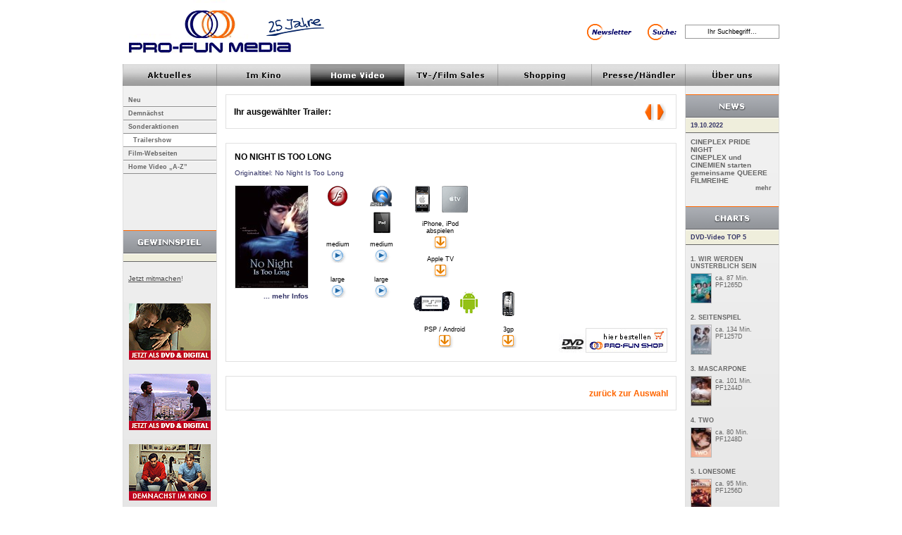

--- FILE ---
content_type: text/html
request_url: https://www.pro-fun.de/php/film_trailer.php?film_id=268
body_size: 15445
content:
<!DOCTYPE HTML PUBLIC "-//W3C//DTD HTML 4.01 Transitional//EN" "http://www.w3.org/TR/html4/loose.dtd">
<html><head>
<meta http-equiv="Content-Type" content="text/html; UTF-8">
<title>NO NIGHT IS TOO LONG von Tom Shankland - offizieller deutscher Trailer - PRO-FUN MEDIA GmbH</title>
<link href="scripts/all.css" rel="stylesheet" type="text/css">

<!-- BEGINN Fancybox Stuff (neu von Andi ersetzt lightwindow)--->
<script type="text/javascript" src="//ajax.googleapis.com/ajax/libs/jquery/1.4/jquery.min.js"></script>
<script type="text/javascript" src="/fancybox/jquery.fancybox-1.3.4.pack.js"></script>
<script type="text/javascript" src="/fancybox/jquery.mousewheel-3.0.4.pack.js"></script>
<link rel="stylesheet" type="text/css" href="/fancybox/jquery.fancybox-1.3.4.css" media="screen" />
<!-- END Fancybox Stuff-->
<script type="text/javascript" src="scripts/all.js"></script>

<script type="text/javascript" src="scripts/tabpanel.js"></script>
<script type="text/javascript" src="scripts/dragdrop.js"></script>  


<script type="text/javascript">
function change_sec_image(){
	document.getElementById('sec_image').src="make_image.php?z="+Math.random(1)*100;
}
function openFancyBox(href, width, height) {

					if (width == undefined){
						width = 675;
					}
					if (height == undefined){
						height = 500;
					}
					$.fancybox({
						'width'				: width,
						'height'			: height,
						'transitionIn'		: 'elastic',
						'transitionOut'		: 'none',
						'autoScale'			: false,
						'type'				: 'iframe',
						'href' : href});

}


</script>
<script type="text/javascript" src="scripts/AC_RunActiveContent.js"></script>
<script type="text/javascript" src="scripts/scroll_anchor.js"></script>


<!-- LIGHTWINDOW -->


    <script type="text/javascript">

	function runter () {
	//  var y = 0;
	  //y = window.pageYOffset;
	  /*
	  if (window.pageYOffset) {
		y = window.pageYOffset;
	  } else if (document.body && document.body.scrollTop) {
		y = document.body.scrollTop;
	  }

	  if (y < 500) {
		window.scrollBy(0, -10);
		setTimeout("NachOben()", 10);
	  }
	  */
	}


	</script>
	<script type="text/javascript">
		$(document).ready(function() {
			/*
			*   Examples - images
			*/

			$("a.gallery_image").fancybox({
					'width'				: 675,
					'height'			: 510,
					'transitionIn'		:	'elastic',
					'transitionOut'		:	'none',
					'autoScale'			: false,
					'type'				: 'iframe'
			});
			$("a.gallery").fancybox({
					'width'				: 870,
					'height'			: 650,
					'transitionIn'		:	'elastic',
					'transitionOut'		:	'none',
					'autoScale'			: false,
					'type'				: 'iframe'
			});
			if (typeof changeFrame  == "function"  ){
				changeFrame();
			}
			$(function(){
					$("#fancybox-wrap").easydrag();
					$('<MeinSelektor>').fancybox();
			});

		});




    </script>

<link rel="icon" href="../images/favicon.ico">
<link rel="SHORTCUT ICON" href="../images/favicon.ico">

<META NAME="Author" CONTENT="PRO-FUN MEDIA GmbH" />
<META NAME="Publisher" CONTENT="PRO-FUN MEDIA GmbH" />
<META NAME="Copyright" CONTENT="PRO-FUN MEDIA GmbH 2010" />
<META NAME="Revisit" CONTENT="After 1 days" />

<meta name="description" content="Das Leben des jungen Studenten Tim (Lee Williams 'Billy Elliot') beginnt vielversprechend. Ausgestattet mit Charme und ausgesprochen gutem Aussehen, fliegen Ihm die Herzen nur so zu. Dass er diese ..." />

<META NAME="Abstract" CONTENT="gay & lesbian media company, schwul - lesbische Filme von PRO-FUN MEDIA, Trailershow, Filmverleih f&uuml;r Kino, Verleihkatalog, DVDs f&uuml;r zu Hause, grosser Online-Shop." />

<META NAME="page-topic" CONTENT="Medien, Allgemeine Konsumg&uuml;ter" />
<META NAME="page-topic" CONTENT="Video, DVD" />
<META NAME="page-topic" CONTENT="B&uuml;cher" />
<META NAME="audience" CONTENT=" Alle " />
<META NAME="expires" CONTENT="NEVER" />
<META NAME="Robots" CONTENT="all" />
<META NAME="Language" CONTENT="Deutsch" />
<META NAME="Keywords" CONTENT="NO NIGHT IS TOO LONG, No Night Is Too Long, Tom Shankland, Lee Williams, Marc Warren, Mikela J. Mikael, Salvatore Antonio, Beverley Breuer, Rob Bruner, Philip Granger, Mark Hildreth, Kanada, Gro�britannien , 2002, Spielfilm, Thriller, " />


<script type="text/javascript">

  var _gaq = _gaq || [];
  _gaq.push(['_setAccount', 'UA-1392962-1']);
  _gaq.push(['_trackPageview']);
  _gaq.push (['_gat._anonymizeIp']);  

  (function() {
    var ga = document.createElement('script'); ga.type = 'text/javascript'; ga.async = true;
    ga.src = ('https:' == document.location.protocol ? 'https://ssl' : 'http://www') + '.google-analytics.com/ga.js';
    var s = document.getElementsByTagName('script')[0]; s.parentNode.insertBefore(ga, s);
  })();

</script>
</head>

<body>

<div id="Position">

<div id="Head">

  <img src="images/head_logo.gif" usemap="#HeadLogo">
  <div id="HeadBanner"><img src="../media/pfm_top-werbebanner_blanco_weiss_354x62_4.jpg"></div>
  <img src="images/head_buttons.gif" usemap="#HeadButtons">
  <map name="HeadButtons">
    <area shape="rect" coords="7,29,72,61" href="katalog.php">
    <area shape="rect" coords="91,29,138,61" href="javascript:document.such_form.submit();">
  </map>
  <map name="HeadLogo">
  <area shape="rect" coords="0,12,291,81" href="index.php">
  </map>
  <SCRIPT TYPE="text/javascript">
<!--
	function submitenter(myfield,e)
	{
	var keycode;
	if (window.event) keycode = window.event.keyCode;
	else if (e) keycode = e.which;
	else return true;

	if (keycode == 13)
	   {
	   such_form.submit();
	   return false;
	   }
	else
	   return true;
	}
	//-->
</SCRIPT>

  <form name="such_form" id="such_form" method="post" action="suche.php">
      <input name="search" id="searchField" type="text" value="Ihr Suchbegriff..." onKeyPress="return submitenter(this,event)" onClick="this.value=''">
  </form>
</div>

<div id="TopNav">
 <a href="index.php" id="TopNav1"></a>
 <a href="kino.php" id="TopNav2"></a>
 <a href="video.php" id="TopNav3_active"></a>
 <a href="filmrechte.php" id="TopNav4"></a>
 <a href="https://www.pro-fun.de/shopping/" id="TopNav5" target="_blank"></a>
 <a href="presse.php" id="TopNav6"></a>
 <a href="ueber_uns.php" id="TopNav7"></a>
</div>
<div id="Background">

<div id="PromoLeft">
    <ul id="SubNav">
	<li style="border-top-style:none;" ><a href="video_new.php">Neu</a></li>
	<li ><a href="video_comingsoon.php">Demn&auml;chst</a></li>
	<li ><a href="sonderaktionen.php">Sonderaktionen</a></li>
	<li id="SubNav_active"><a href="trailer_az.php">Trailershow</a></li>
	<li ><a href="websiten.php">Film-Webseiten</a></li>
	<li ><a href="film_az.php?section=homevideo">Home Video &bdquo;A-Z&rdquo;</a></li>
</ul>
<ul class="Promo">
	<li class="PromoHead"><img src="images/promo_hl_gewinnspiel.gif"></li>
	<li class="PromoSubHead"></li>
	<li class="PromoText"><br>
	<a href="gewinnspiel.php">Jetzt mitmachen</a>!</li>
</ul>
<div class="PromoBanner" style="margin-bottom:10px;">
	
	<a href="https://www.pro-fun.de/php/detail.php?film_id=598&section=homevideo&release_id=14" target=""><img src="../media/Mario2.gif" alt="MARIO - jetzt auf DVD und Blu-ray" title="MARIO - jetzt auf DVD und Blu-ray"></a>
	
	<a href="https://www.pro-fun.de/php/detail.php?film_id=623&release_id=14" target=""><img src="../media/End-of-the-century3.gif" alt="End of the Century - bald auf DVD und Digital" title="End of the Century - bald auf DVD und Digital"></a>
	
	<a href="https://www.pro-fun.de/php/detail.php?film_id=627&release_id=13&section=kino" target=""><img src="../media/Matthias-Maxime2.gif" alt="Matthias & Maxime - Demn�chst im Kino" title="Matthias & Maxime - Demn�chst im Kino"></a>
	
	<a href="https://www.facebook.com/PROFUNMEDIA" target="_blank"><img src="../media/facebook_banner.gif" alt="PRO-FUN MEDIA bei FACEBOOK" title="PRO-FUN MEDIA bei FACEBOOK"></a>
	
	<a href="https://www.youtube.de/queercinematv" target="_blank"><img src="../media/youtube_banner.gif" alt="PRO-FUN MEDIA bei YouTube" title="PRO-FUN MEDIA bei YouTube"></a>
	

</div>	<!-- AddThis Button BEGIN -->
<script type="text/javascript">var addthis_config = {"data_track_clickback":true, ui_header_color: "#333366",
     ui_header_background: "#efeedc"};</script>
<a style="padding-left:9px; " class="addthis_button" href="http://addthis.com/bookmark.php?v=250&amp;username=profunmedia"><img src="../images/lg-share-en_116_pix.gif" width="116" height="16" alt="Bookmark and Share" style="border:0"/></a><script type="text/javascript" src="//s7.addthis.com/js/250/addthis_widget.js?username=profunmedia"></script>
<!-- AddThis Button END -->
</div>
<div id="Content">
  <dl class="ContentNav">
    <dt>Ihr ausgew&auml;hlter Trailer:</dt>
<dd class="ContentNavButton"><a href="/php/film_trailer.php?film_id="><img src="images/content_nav_button_right.gif"></a></dd><dd class="ContentNavButton"><a href="/php/film_trailer.php?film_id="><img src="images/content_nav_button_left.gif"></a></dd>
  </dl>    
   
<table border="0" cellspacing="0" cellpadding="0" class="Trailer">
  <tr>
    <td colspan="3" class="TrailerHeadline"><h1>NO NIGHT IS TOO LONG</h1>
    <h6>Originaltitel: No Night Is Too Long</h6></td>

    </tr>
  <tr>
    <td class="TrailerPoster"><a href="detail.php?film_id=268"><img src="../media/s3/PF1024D_kino.jpg"><br>
      ... mehr Infos</a></td>
    <td class="TrailerFormats">
		<table border="0" cellspacing="0" cellpadding="0"><tr><td><img src="../media/flash_logo.gif" alt="Flash" title="Flash"></td></tr><tr><td>medium<br><a href="#" onclick="openFancyBox('trailer-html5.php?url=trailer|flash|pf1024_m.flv&w=320&h=180&film_id=268',675,280  );return false" ><img src="images/view.gif"></a></td></tr><tr><td>large<br><a href="#" onclick="openFancyBox('trailer-html5.php?url=trailer|flash|pf1024_l.flv&w=640&h=360&film_id=268',675,460  );return false" ><img src="images/view.gif"></a></td></tr></table><table border="0" cellspacing="0" cellpadding="0"><tr><td><img src="../media/quicktime_ipad_vertikal.gif" alt="Quicktime / iPad" title="Quicktime / iPad"></td></tr><tr><td>medium<br><a href="#" onclick="openFancyBox('trailer-html5.php?url=trailer|iphone_ipod_qt|pf1024_m.mp4&w=320&h=180&film_id=268',675,280  );return false" ><img src="images/view.gif"></a></td></tr><tr><td>large<br><a href="#" onclick="openFancyBox('trailer-html5.php?url=trailer|iphone_ipod_qt|pf1024_l.mp4&w=640&h=360&film_id=268',675,460  );return false" ><img src="images/view.gif"></a></td></tr></table><table border="0" cellspacing="0" cellpadding="0"><tr><td><img src="../media/iphone_appletv.gif" alt="iPhone iPod Apple TV" title="iPhone iPod Apple TV"></td></tr><tr><td>iPhone, iPod abspielen<br><a href="http://www.profun.de/trailer/iphone_ipod_qt/pf1024_m.m4v" target="_blank" ><img src="images/trailer_download.gif" alt="Zum Speichern: Rechtsklick -> Ziel speichern unter" title="Zum Speichern: Rechtsklick -> Ziel speichern unter"></a></td></tr><tr><td>Apple TV<br><a href="http://www.profun.de/trailer/iphone_ipod_qt/pf1024_l.m4v" target="_blank" ><img src="images/trailer_download.gif" alt="Zum Speichern: Rechtsklick -> Ziel speichern unter" title="Zum Speichern: Rechtsklick -> Ziel speichern unter"></a></td></tr></table><table border="0" cellspacing="0" cellpadding="0"><tr><td><img src="../media/psp_android.gif" alt="PlayStation Portable / Android" title="PlayStation Portable / Android"></td></tr><tr><td>PSP / Android<br><a href="http://www.profun.de/trailer/psp/pf1024_psp.mp4" target="_blank" ><img src="images/trailer_download.gif" alt="Zum Speichern: Rechtsklick -> Ziel speichern unter" title="Zum Speichern: Rechtsklick -> Ziel speichern unter"></a></td></tr></table><table border="0" cellspacing="0" cellpadding="0"><tr><td><img src="../media/handy.gif" alt="Handy" title="Handy"></td></tr><tr><td>3gp<br><a href="http://www.profun.de/trailer/handy/pf1024.3gp" target="_blank" ><img src="images/trailer_download.gif" alt="Zum Speichern: Rechtsklick -> Ziel speichern unter" title="Zum Speichern: Rechtsklick -> Ziel speichern unter"></a></td></tr></table>
	</td>
    <td class="TrailerOrder">
	<table border="0" cellspacing="0" cellpadding="0">
			<tr><td><img src="../media/dvd.jpg" alt="DVD-Video" title="DVD-Video"></td><td><a href="https://www.pro-fun.de/shopping/Filme/Spielfilm/NO-NIGHT-IS-TOO-LONG.html" target="_blank"><img class="" src="../media/pro_fun_bestellbanner_2.jpg"></a></td></tr>
	</table></td>
  </tr>
</table>


  <dl class="ContentNav">
  	
	<dd class="ContentNavLink"><a href="trailer_az.php">zur&uuml;ck zur Auswahl</a></dd>
  </dl>
</div>
<div id="PromoRight">
  <ul class="Promo">
  	<li class="PromoHead"><img src="images/promo_hl_news.gif"></li>
    <li class="PromoSubHead">19.10.2022</li> 
    <li class="PromoText"><b><b>CINEPLEX PRIDE NIGHT</b></b><br>
	<b>CINEPLEX und CINEMIEN starten gemeinsame QUEERE FILMREIHE</b>
    <li class="PromoLink"><a href="news.php">mehr</a></li>
  </ul>
  
  <ul class="Promo">
  	<li class="PromoHead"><img src="images/promo_hl_charts.gif"></li>
    <li class="PromoSubHead">DVD-Video TOP 5</li> 
    <li class="PromoTop5">
	
		<a href="detail.php?film_id=685&release_id=14"><b>1. WIR WERDEN UNSTERBLICH SEIN</b><br />
		<img src="../media/s8/PF1265D.jpg">
		<p>ca. 87 Min.<br>
		PF1265D</p></a>
    
		<a href="detail.php?film_id=670&release_id=14"><b>2. SEITENSPIEL</b><br />
		<img src="../media/s8/PF1257D.jpg">
		<p>ca. 134 Min.<br>
		PF1257D</p></a>
    
		<a href="detail.php?film_id=655&release_id=14"><b>3. MASCARPONE</b><br />
		<img src="../media/s8/PF1244D.jpg">
		<p>ca. 101 Min.<br>
		PF1244D</p></a>
    
		<a href="detail.php?film_id=661&release_id=14"><b>4. TWO</b><br />
		<img src="../media/s8/TWO - DE-DVD Front KDG.jpg">
		<p>ca. 80 Min.<br>
		PF1248D</p></a>
    
		<a href="detail.php?film_id=668&release_id=14"><b>5. LONESOME</b><br />
		<img src="../media/s8/PF1256D.jpg">
		<p>ca. 95 Min.<br>
		PF1256D</p></a>
    
	</li>
    <li class="PromoSubHead">Video on Demand TOP 5</li> 
    <li class="PromoTop5">
	
		<a href="detail.php?film_id=683&release_id=17"><b>1. IN BED</b><br />
		<img src="../media/s8/PFD1264.jpg">
		<p>ca. 85 Min.<br>
		PFD1264</p></a>
	 
		<a href="detail.php?film_id=670&release_id=17"><b>2. SEITENSPIEL</b><br />
		<img src="../media/s8/PFD1257.jpg">
		<p>ca. 134 Min.<br>
		PFD1257</p></a>
	 
		<a href="detail.php?film_id=668&release_id=16"><b>3. LONESOME</b><br />
		<img src="../media/s8/PFD1256.jpg">
		<p>ca. 95 Min.<br>
		PFV1256</p></a>
	 
		<a href="detail.php?film_id=686&release_id=17"><b>4. I LOVE YOU MORE</b><br />
		<img src="../media/s8/PFD1266.jpg">
		<p>ca. 92 Min.<br>
		PFD1266</p></a>
	 
		<a href="detail.php?film_id=655&release_id=16"><b>5. MASCARPONE</b><br />
		<img src="../media/s8/PFD1244.jpg">
		<p>ca. 101 Min.<br>
		PFV1244</p></a>
	 
   </li>
  </ul>
  

</div>
</div>
<div id="Foot">
  <a href="impressum.php">Impressum |</a>
  <a href="sitemap.php">Sitemap |</a>
  <a href="kontakt.php">Kontakt |</a>
  <a href="nutzungsbedingungen.php">Nutzungsbedingungen |</a>
  <a href="datenschutz.php">Datenschutz</a>
  <p>&copy; <script language="javascript" type="text/javascript">
				var Datum = new Date();
				document.write(Datum.getFullYear());
      </script> PRO-FUN MEDIA GmbH. Alle Rechte vorbehalten.</p>
</div>

</div>

</body>
</html>


--- FILE ---
content_type: application/javascript
request_url: https://www.pro-fun.de/php/scripts/dragdrop.js
body_size: 39748
content:
/* This notice must be untouched at all times.

wz_dragdrop.js	v. 4.89
The latest version is available at
http://www.walterzorn.com
or http://www.devira.com
or http://www.walterzorn.de

Copyright (c) 2002-2007 Walter Zorn. All rights reserved.
Created 26. 8. 2002 by Walter Zorn (Web: http://www.walterzorn.com )
Last modified: 28.6.2007

This DHTML & Drag&Drop Library adds Drag&Drop functionality
to the following types of html-elements:
- images, even if not positioned via layers,
  nor via stylesheets or any other kind of "hard-coding"
- relatively and absolutely positioned layers (DIV elements).
Moreover, it provides extended DHTML abilities.

LICENSE: LGPL

This library is free software; you can redistribute it and/or
modify it under the terms of the GNU Lesser General Public
License (LGPL) as published by the Free Software Foundation; either
version 2.1 of the License, or (at your option) any later version.

This library is distributed in the hope that it will be useful,
but WITHOUT ANY WARRANTY; without even the implied warranty of
MERCHANTABILITY or FITNESS FOR A PARTICULAR PURPOSE.

For more details on the GNU Lesser General Public License,
see http://www.gnu.org/copyleft/lesser.html
*/


// PATH TO THE TRANSPARENT 1*1 PX IMAGE (required by NS 4 as spacer)
var spacer = 'transparentpixel.gif';




//window.onerror = new Function('return true;');


// Optional commands passed to SET_DHTML() on the html-page (g: may be applied globally, i: individually)
var CLONE			= 'C10nE';   // i  img	  clone image
var COPY			= 'C0pY';	// i  img	  create copies
var DETACH_CHILDREN = 'd37aCH';  // i  lyr	  detach images
var HORIZONTAL		= 'H0r1Z';   // i  img,lyr  horizontally draggable only
var MAXHEIGHT		= 'm7x8I';   // i  img,lyr  maximum height limit, "
var MAXOFFBOTTOM	= 'm7xd0wN'; // i  img,lyr  downward offset limit
var MAXOFFLEFT		= 'm7x23Ft'; // i  img,lyr  leftward offset limit
var MAXOFFRIGHT		= 'm7x0Ff8'; // i  img,lyr  rightward offset limit
var MAXOFFTOP		= 'm7xu9';   // i  img,lyr  upward offset limit
var MAXWIDTH		= 'm7xW1';   // i  img,lyr  maximum width limit, use with resizable or scalable
var MINWIDTH		= 'm1nw1';   // i  img,lyr  minimum width limit, "
var MINHEIGHT		= 'm1n8I';   // i  img,lyr  minimum height limit, "
var NO_ALT			= 'no81T';   // gi img	  disable alt and title attributes
var NO_DRAG			= 'N0d4Ag';  // i  img,lyr  disable draggability
var RESET_Z			= 'r35E7z';  // gi img,lyr  reset z-index when dropped
var RESIZABLE		= 'r5IZbl';  // gi img,lyr  resizable if <ctrl> or <shift> pressed
var SCALABLE		= 'SCLbl';   // gi img,lyr  scalable		   "
var SCROLL			= 'sC8lL';   // gi img,lyr  enable auto scroll functionality
var TRANSPARENT		= 'dIApHAn'; // gi img,lyr  translucent while dragged
var VERTICAL		= 'V3Rt1C';  // i  img,lyr  vertically draggable only
var dd_cursors = new Array(
	'c:default',
	'c:crosshair',
	'c:e-resize',
	'c:hand',
	'c:help',
	'c:move',
	'c:n-resize',
	'c:ne-resize',
	'c:nw-resize',
	'c:s-resize',
	'c:se-resize',
	'c:sw-resize',
	'c:text',
	'c:w-resize',
	'c:wait'
);
for(var dd_i = dd_cursors.length; dd_i;)
{--dd_i;
	eval('var CURSOR_' + (dd_cursors[dd_i].substring(2).toUpperCase().replace('-', '_')) + ' = "' + dd_cursors[dd_i] + '";');
}
var dd_u = "undefined";
function WZDD()
{
	this.elements = new Array(0);
	this.obj = null;
	this.n = navigator.userAgent.toLowerCase();
	this.db = (document.compatMode && document.compatMode.toLowerCase() != "backcompat")?
		document.documentElement
		: (document.body || null);
	this.op = !!(window.opera && document.getElementById);
	if(this.op) document.onmousedown = new Function('e',
		'if(((e = e || window.event).target || e.srcElement).tagName == "IMAGE") return false;');
	this.ie = !!(this.n.indexOf("msie") >= 0 && document.all && this.db && !this.op);
	this.iemac = !!(this.ie && this.n.indexOf("mac") >= 0);
	this.ie4 = !!(this.ie && !document.getElementById);
	this.n4 = !!(document.layers && typeof document.classes != dd_u);
	this.n6 = !!(typeof window.getComputedStyle != dd_u && typeof document.createRange != dd_u);
	this.w3c = !!(!this.op && !this.ie && !this.n6 && document.getElementById);
	this.ce = !!(document.captureEvents && document.releaseEvents && !this.n6);
	this.px = this.n4? '' : 'px';
	this.tWait = this.w3c? 40 : 10;
	this.noRecalc = false;
}
var dd = new WZDD();

dd.Int = function(d_x, d_y)
{
	return isNaN(d_y = parseInt(d_x))? 0 : d_y;
};
dd.getWndW = function()
{
	return dd.Int(
		(dd.db && !dd.op && !dd.w3c && dd.db.clientWidth)? dd.db.clientWidth
		: (window.innerWidth || 0)
	);
};
dd.getWndH = function()
{
	return dd.Int(
		(dd.db && !dd.op && !dd.w3c && dd.db.clientHeight)? dd.db.clientHeight
		: (window.innerHeight || 0)
	);
};
dd.getScrollX = function()
{
	return dd.Int(window.pageXOffset || (dd.db? dd.db.scrollLeft : 0));
};
dd.getScrollY = function()
{
	return dd.Int(window.pageYOffset || (dd.db? dd.db.scrollTop : 0));
};
dd.getPageXY = function(d_o)
{
	if(dd.n4 && d_o)
	{
		dd.x = d_o.pageX || 0;
		dd.y = d_o.pageY || 0;
	}
	else
	{
		dd.x = dd.y = 0; //global helper vars
		while(d_o)
		{
			dd.x += dd.Int(d_o.offsetLeft);
			dd.y += dd.Int(d_o.offsetTop);
			d_o = d_o.offsetParent || null;
		}
	}
};
dd.getCssXY = function(d_o)
{
	if(d_o.div)
	{
		if(dd.n4)
		{
			d_o.cssx = d_o.div.x;
			d_o.cssy = d_o.div.y;
		}
		else if(dd.ie4)
		{
			d_o.cssx = d_o.css.pixelLeft;
			d_o.cssy = d_o.css.pixelTop;
		}
		else
		{
			d_o.css.left = d_o.css.top = 0 + dd.px;
			dd.getPageXY(d_o.div);
			d_o.cssx = d_o.x - dd.x;
			d_o.cssy = d_o.y - dd.y;
			d_o.css.left = d_o.cssx + dd.px;
			d_o.css.top = d_o.cssy + dd.px;
		}
	}
	else
	{
		d_o.cssx = 0;
		d_o.cssy = 0;
	}
};
dd.getImgW = function(d_o)
{
	return d_o? dd.Int(d_o.width) : 0;
};
dd.getImgH = function(d_o)
{
	return d_o? dd.Int(d_o.height) : 0;
};
dd.getDivW = function(d_o)
{
	return dd.Int(
		dd.n4? (d_o.div? d_o.div.clip.width : 0)
		: d_o.div? (d_o.div.offsetWidth || d_o.css.pixelWidth || d_o.css.width || 0)
		: 0
	);
};
dd.getDivH = function(d_o)
{
	return dd.Int(
		dd.n4? (d_o.div? d_o.div.clip.height : 0)
		: d_o.div? (d_o.div.offsetHeight || d_o.css.pixelHeight || d_o.css.height || 0)
		: 0
	);
};
dd.getWH = function(d_o)
{
	d_o.w = dd.getDivW(d_o);
	d_o.h = dd.getDivH(d_o);
	if(d_o.css)
	{
		d_o.css.width = d_o.w + dd.px;
		d_o.css.height = d_o.h + dd.px;
		d_o.dw = dd.getDivW(d_o)-d_o.w;
		d_o.dh = dd.getDivH(d_o)-d_o.h;
		d_o.css.width = (d_o.w-d_o.dw) + dd.px;
		d_o.css.height = (d_o.h-d_o.dh) + dd.px;
	}
	else d_o.dw = d_o.dh = 0;
};
dd.getCssProp = function(d_o, d_pn6, d_pstyle, d_pn4)
{
	if(d_o && dd.n6) return ''+window.getComputedStyle(d_o, null).getPropertyValue(d_pn6);
	if(d_o && d_o.currentStyle) return ''+eval('d_o.currentStyle.'+d_pstyle);
	if(d_o && d_o.style) return ''+eval('d_o.style.'+d_pstyle);
	if(d_o && dd.n4) return ''+eval('d_o.'+d_pn4);
	return '';
};
dd.getDiv = function(d_x, d_d)
{
	d_d = d_d || document;
	if(dd.n4)
	{
		if(d_d.layers[d_x]) return d_d.layers[d_x];
		for(var d_i = d_d.layers.length; d_i;)
		{
			var d_y = dd.getDiv(d_x, d_d.layers[--d_i].document);
			if(d_y) return d_y;
		}
	}
	if(dd.ie) return d_d.all[d_x] || null;
	if(d_d.getElementById) return d_d.getElementById(d_x) || null;
	return null;
};
dd.getImg = function(d_o, d_nm, d_xy, d_w)
{
	d_w = d_w || window;
	var d_img;
	if(document.images && (d_img = d_w.document.images[d_nm]))
	{
		if(d_xy)
		{
			if(dd.n4)
			{
				dd.getPageXY(d_w);
				d_o.defx = d_img.x + dd.x;
				d_o.defy = d_img.y + dd.y;
			}
			else
			{
				dd.getPageXY(d_img);
				d_o.defx = dd.x;
				d_o.defy = dd.y;
			}
		}
		return d_img;
	}
	if(dd.n4) for(var d_i = d_w.document.layers.length; d_i;)
	{
		var d_y = dd.getImg(d_o, d_nm, d_xy, d_w.document.layers[--d_i]);
		if(d_y) return d_y;
	}
	return null;
};
dd.getParent = function(d_o, d_p)
{
	if(dd.n4)
	{
		for(var d_i = dd.elements.length; d_i;)
		{
			if(!((d_p = dd.elements[--d_i]).is_image) && d_p.div && (d_p.div.document.layers[d_o.name] || d_o.oimg && d_p.div.document.images[d_o.oimg.name]))
				d_p.addChild(d_o, d_p.detach, 1);
		}
	}
	else
	{
		d_p = d_o.is_image? dd.getImg(d_o, d_o.oimg.name) : (d_o.div || null);
		while(d_p && !!(d_p = d_p.offsetParent || d_p.parentNode || null))
		{
			if(d_p.ddObj)
			{
				d_p.ddObj.addChild(d_o, d_p.ddObj.detach, 1);
				break;
			}
		}
	}
};
dd.getCmd = function(d_o, d_cmd, d_cmdStr)
{
	var d_i = d_o.id.indexOf(d_cmd), d_j,
	d_y = (d_i >= 0)*1;
	if(d_y)
	{
		d_j = d_i+d_cmd.length;
		if(d_cmdStr) d_o.cmd += d_o.id.substring(d_i, d_j);
		d_o.id = d_o.id.substring(0, d_i) + d_o.id.substring(d_j);
	}
	return d_y;
};
dd.getCmdVal = function(d_o, d_cmd, d_cmdStr, int0)
{
	var d_i = d_o.id.indexOf(d_cmd), d_j,
	d_y = (d_o.id.indexOf(d_cmd) >= 0)? dd.Int(d_o.id.substring(d_o.id.indexOf(d_cmd)+d_cmd.length)) : int0? -1 : 0;
	if(!int0 && d_y || int0 && d_y >= 0)
	{
		d_j = d_i+d_cmd.length+(""+d_y).length;
		if(d_cmdStr) d_o.cmd += d_o.id.substring(d_i, d_j);
		d_o.id = d_o.id.substring(0, d_i) + d_o.id.substring(d_j);
	}
	return d_y;
};
dd.addElt = function(d_o, d_p)
{
	dd.elements[d_o.name] = dd.elements[d_o.index = dd.elements.length] = d_o;
	if(d_p) d_p.copies[d_o.name] = d_p.copies[d_p.copies.length] = d_o;
};
dd.mkWzDom = function()
{
	var d_o, d_l = dd.elements.length, d_i;
	for(d_i = d_l; d_i;) dd.getParent(dd.elements[--d_i]);
	for(d_i = d_l; d_i;)
	{
		if((d_o = dd.elements[--d_i]).children && !d_o.parent)
		{
			for(var d_j = d_o.children.length; d_j;)
			{--d_j;
				d_o.children[d_j].setZ(d_o.z+d_o.children[d_j].z, 1);
			}
		}
	}
};
dd.addProps = function(d_o)
{
	if(d_o.is_image)
	{
		d_o.div = dd.getDiv(d_o.id);
		d_o.css = (d_o.div && typeof d_o.div.style != dd_u)? d_o.div.style : null;
		d_o.nimg = (dd.n4 && d_o.div)? d_o.div.document.images[0] : (document.images[d_o.id+"NI1m6G"] || null);
		if(!d_o.noalt && !dd.noalt && d_o.nimg && d_o.oimg)
		{
			d_o.nimg.alt = d_o.oimg.alt || '';
			d_o.nimg.title = d_o.oimg.title;
			d_o.nimg.onmouseover = d_o.oimg.onmouseover;
			d_o.nimg.onmouseout = d_o.oimg.onmouseout;
		}
		d_o.bgColor = '';
	}
	else
	{
		d_o.bgColor = dd.getCssProp(d_o.div, 'background-color','backgroundColor','bgColor').toLowerCase();
		if(dd.n6 && d_o.div)
		{
			var d_c = d_o.bgColor.toLowerCase();
			if(d_c.indexOf('rgb') >= 0)
			{
				d_c = d_c.substring(4, d_c.length-1).split(',');
				d_o.bgColor = '#';
				for(var d_l = d_c.length, d_i = 0; d_i < d_l; d_i++) d_o.bgColor += parseInt(d_c[d_i]).toString(0x10);
			}
			else d_o.bgColor = d_c;
		}
	}
	if(dd.scalable) d_o.scalable = d_o.resizable^1;
	else if(dd.resizable) d_o.resizable = d_o.scalable^1;
	d_o.setZ(d_o.defz);
	d_o.cursor = d_o.cursor || dd.cursor || 'auto';
	d_o._setCrs(d_o.nodrag? 'auto' : d_o.cursor);
	d_o.diaphan = d_o.diaphan || dd.diaphan || 0;
	d_o.opacity = 1.0;
	d_o.visible = true;
};
dd.initz = function()
{
	if(!(dd && (dd.n4 || dd.n6 || dd.ie || dd.op || dd.w3c))) return;
	else if(dd.n6 || dd.ie || dd.op || dd.w3c) dd.recalc(1);
	var d_drag = (document.onmousemove == DRAG),
	d_resize = (document.onmousemove == RESIZE);
	if(dd.loadFunc) dd.loadFunc();
	if(d_drag) dd.setMovHdl(DRAG);
	else if(d_resize) dd.setMovHdl(RESIZE);
	if(d_drag || d_resize) dd.setUpHdl(DROP);
	dd.setDwnHdl(PICK);
};
dd.finlz = function()
{
	if(dd.ie && dd.elements)
	{
		dd.noRecalc = true;
		for(var d_i = dd.elements.length; d_i;)
			dd.elements[--d_i].del();
		dd.noRecalc = false;
	}
	if(dd.uloadFunc) dd.uloadFunc();
};
dd.setCe = function(d_e, d_fnc)
{
	d_fnc? document.captureEvents(d_e) : document.releaseEvents(d_e);
};
dd.setDwnHdl = function(d_x)
{
	if(document.onmousedown != d_x)
	{
		dd.downFunc = document.onmousedown;
		document.onmousedown = d_x;
		if(dd.ce) dd.setCe(Event.MOUSEDOWN, d_x);
	}
};
dd.setMovHdl = function(d_x)
{
	if(document.onmousemove != d_x)
	{
		dd.moveFunc = document.onmousemove;
		document.onmousemove = d_x;
		if(dd.ce) dd.setCe(Event.MOUSEMOVE, d_x);
	}
};
dd.setUpHdl = function(d_x)
{
	if(document.onmouseup != d_x)
	{
		dd.upFunc = document.onmouseup;
		document.onmouseup = d_x;
		if(dd.ce) dd.setCe(Event.MOUSEUP, d_x);
	}
};
dd.evt = function(d_e)
{
	this.but = (this.e = d_e || window.event).which || this.e.button || 0;
	this.button = (this.e.type == 'mousedown')? this.but
		: (dd.e && dd.e.button)? dd.e.button
		: 0;
	this.src = this.e.target || this.e.srcElement || null;
	this.src.tag = ("" + (this.src.tagName || this.src)).toLowerCase();
	this.x = dd.Int(this.e.pageX || this.e.clientX || 0);
	this.y = dd.Int(this.e.pageY || this.e.clientY || 0);
	if(dd.ie)
	{
		this.x += dd.getScrollX() - (dd.ie && !dd.iemac)*1;
		this.y += dd.getScrollY() - (dd.ie && !dd.iemac)*1;
	}
	this.modifKey = this.e.modifiers? this.e.modifiers&Event.SHIFT_MASK : (this.e.shiftKey || false);
};
dd.getEventTarget = function(d_e, d_s, d_n)
{
	d_e = d_e || window.event;
	if(d_e && (d_s = d_e.target || d_e.srcElement || null) != null)
	{
		if(null != (d_n = d_s.id || d_s.name || null))
		{
			if(d_n.indexOf("dIi15vNI1m6G") == d_n.length-12)
				return dd.elements[d_n.substring(0, d_n.length-12)] || null;
			if(d_n.indexOf("dIi15v") == d_n.length-6)
				return dd.elements[d_n.substring(0, d_n.length-6)] || null;
			return dd.elements[d_n] || null;
		}
	}
	return null;
};
dd.recalc = function(d_x)
{
	if(dd.noRecalc) return;
	for(var d_o, d_i = dd.elements.length; d_i;)
	{
		if(!(d_o = dd.elements[--d_i]).is_image && d_o.div)
		{
			dd.getWH(d_o);
			if(d_o.div.pos_rel)
			{
				dd.getPageXY(d_o.div);
				var d_dx = dd.x - d_o.x, d_dy = dd.y - d_o.y;
				d_o.defx += d_dx;
				d_o.x += d_dx;
				d_o.defy += d_dy;
				d_o.y += d_dy;
				for(var d_p, d_j = d_o.children.length; d_j;)
				{
					if(!(d_p = d_o.children[--d_j]).detached && (d_o != d_p.defparent || !(d_p.is_image && dd.getImg(d_p, d_p.oimg.name, 1))))
					{
						d_p.defx += d_dx;
						d_p.defy += d_dy;
						d_p.moveBy(d_dx, d_dy);
					}
				}
			}
		}
		else if(d_o.is_image && !dd.n4)
		{
			if(dd.n6 && d_x && !d_o.defw) d_o.resizeTo(d_o.defw = dd.getImgW(d_o.oimg), d_o.defh = dd.getImgH(d_o.oimg));
			var d_defx = d_o.defx, d_defy = d_o.defy;
			if(!(d_o.parent && d_o.parent != d_o.defparent) && (d_x || !d_o.detached || d_o.horizontal || d_o.vertical) && dd.getImg(d_o, d_o.oimg.name, 1))
				d_o.moveBy(d_o.defx-d_defx, d_o.defy-d_defy);
		}
	}
};
function WINSZ(d_x)
{
	if(d_x)
	{
		if(dd.n4)
		{
			dd.iW = innerWidth;
			dd.iH = innerHeight;
		}
		window.onresize = new Function('WINSZ();');
	}
	else if(dd.n4 && (innerWidth != dd.iW || innerHeight != dd.iH)) location.reload();
	else if(!dd.n4) setTimeout('dd.recalc()', 0xa);
}
WINSZ(1);

function DDObj(d_o, d_i)
{
	this.id = d_o;
	this.cmd = '';
	this.cpy_n = dd.getCmdVal(this, COPY);
	this.maxoffb = dd.getCmdVal(this, MAXOFFBOTTOM, 0, 1);
	this.maxoffl = dd.getCmdVal(this, MAXOFFLEFT, 0, 1);
	this.maxoffr = dd.getCmdVal(this, MAXOFFRIGHT, 0, 1);
	this.maxofft = dd.getCmdVal(this, MAXOFFTOP, 0, 1);
	var d_j = dd_cursors.length; while(d_j--)
		if(dd.getCmd(this, dd_cursors[d_j], 1)) this.cursor = dd_cursors[d_j].substring(2);
	this.clone = dd.getCmd(this, CLONE, 1);
	this.detach = dd.getCmd(this, DETACH_CHILDREN);
	this.scalable = dd.getCmd(this, SCALABLE, 1);
	this.horizontal = dd.getCmd(this, HORIZONTAL);
	this.noalt = dd.getCmd(this, NO_ALT, 1);
	this.nodrag = dd.getCmd(this, NO_DRAG);
	this.scroll = dd.getCmd(this, SCROLL, 1);
	this.resizable = dd.getCmd(this, RESIZABLE, 1);
	this.re_z = dd.getCmd(this, RESET_Z, 1);
	this.diaphan = dd.getCmd(this, TRANSPARENT, 1);
	this.vertical = dd.getCmd(this, VERTICAL);
	this.maxw = dd.getCmdVal(this, MAXWIDTH, 1, 1);
	this.minw = Math.abs(dd.getCmdVal(this, MINWIDTH, 1, 1));
	this.maxh = dd.getCmdVal(this, MAXHEIGHT, 1, 1);
	this.minh = Math.abs(dd.getCmdVal(this, MINHEIGHT, 1, 1));
	this.pickFunc = this.dragFunc = this.resizeFunc = this.dropFunc = null;

	this.name = this.id + (d_i || '');
	this.oimg = dd.getImg(this, this.id, 1);
	this.is_image = !!this.oimg;
	this.copies = new Array();
	this.children = new Array();
	this.parent = this.original = null;
	if(this.oimg)
	{
		this.id = this.name + "dIi15v";
		this.w = dd.getImgW(this.oimg);
		this.h = dd.getImgH(this.oimg);
		this.dw = this.dh = 0;
		this.defz = dd.Int(dd.getCssProp(this.oimg, 'z-index','zIndex','zIndex')) || 1;
		this.defsrc = this.src = this.oimg.src;
		this.htm = '<img name="' + this.id + 'NI1m6G"'+
			' src="' + this.oimg.src + '" '+
			'width="' + this.w + '" height="' + this.h + '">';
		this.t_htm = '<div id="' + this.id +
			'" style="position:absolute;'+
			'left:' + (this.cssx = this.x = this.defx) + 'px;'+
			'top:' + (this.cssy = this.y = this.defy) + 'px;'+
			'width:' + this.w + 'px;'+
			'height:' + this.h + 'px;">'+
			this.htm + '</div>';
	}
	else
	{
		if(!!(this.div = dd.getDiv(this.id)) && typeof this.div.style != dd_u) this.css = this.div.style;
		dd.getWH(this);
		if(this.div)
		{
			this.div.ddObj = this;
			this.div.pos_rel = ("" + (this.div.parentNode? this.div.parentNode.tagName : this.div.parentElement? this.div.parentElement.tagName : '').toLowerCase().indexOf('body') < 0);
		}
		dd.getPageXY(this.div);
		this.defx = this.x = dd.x;
		this.defy = this.y = dd.y;
		dd.getCssXY(this);
		this.defz = dd.Int(dd.getCssProp(this.div, 'z-index','zIndex','zIndex'));
	}
	this.defw = this.w || 0;
	this.defh = this.h || 0;
}
DDObj.prototype.setPickFunc = function(d_x)
{
	this.pickFunc = d_x;
};
DDObj.prototype.setDragFunc = function(d_x)
{
	this.dragFunc = d_x;
};
DDObj.prototype.setResizeFunc = function(d_x)
{
	this.resizeFunc = d_x;
};
DDObj.prototype.setDropFunc = function(d_x)
{
	this.dropFunc = d_x;
};
DDObj.prototype.moveBy = function(d_x, d_y, d_kds, d_o)
{
	if(!this.div) return;
	this.x += (d_x = dd.Int(d_x));
	this.y += (d_y = dd.Int(d_y));
	if(!d_kds || this.is_image || this.parent != this.defparent)
	{
		(d_o = this.css || this.div).left = (this.cssx += d_x) + dd.px;
		d_o.top = (this.cssy += d_y) + dd.px;
	}
	for(var d_i = this.children.length; d_i;)
	{
		if(!(d_o = this.children[--d_i]).detached) d_o.moveBy(d_x, d_y, 1);
		d_o.defx += d_x;
		d_o.defy += d_y;
	}
};

DDObj.prototype.moveTo = function(d_x, d_y)
{
	this.moveBy(dd.Int(d_x)-this.x, dd.Int(d_y)-this.y);
};
DDObj.prototype.hide = function(d_m, d_o, d_p)
{
	if(this.div && this.visible)
	{
		d_p = this.css || this.div;
		if(d_m && !dd.n4)
		{
			this.display = dd.getCssProp(this.div, "display", "display", "display");
			if(this.oimg)
			{
				this.oimg.display = dd.getCssProp(this.oimg, "display", "display", "display");
				this.oimg.style.display = "none";
			}
			d_p.display = "none";
			dd.recalc();
		}
		else d_p.visibility = "hidden";
	}
	this.visible = false;
	for(var d_i = this.children.length; d_i;)
		if(!(d_o = this.children[--d_i]).detached) d_o.hide(d_m);
};
DDObj.prototype.show = function(d_o, d_p)
{
	if(this.div)
	{
		d_p = this.css || this.div;
		if(d_p.display && d_p.display == "none")
		{
			d_p.display = this.display || "block";
			if(this.oimg) this.oimg.style.display = this.oimg.display || "inline";
			dd.recalc();
		}
		else d_p.visibility = "visible";
	}
	this.visible = true;
	for(var d_i = this.children.length; d_i;)
		if(!(d_o = this.children[--d_i]).detached) d_o.show();
};
DDObj.prototype.resizeTo = function(d_w, d_h, d_o)
{
	if(!this.div) return;
	d_w = (this.w = dd.Int(d_w))-this.dw;
	d_h = (this.h = dd.Int(d_h))-this.dh;
	if(dd.n4)
	{
		this.div.resizeTo(d_w, d_h);
		if(this.is_image)
		{
			this.write('<img src="' + this.src + '" width="' + d_w + '" height="' + d_h + '">');
			(this.nimg = this.div.document.images[0]).src = this.src;
		}
	}
	else if(typeof this.css.pixelWidth != dd_u)
	{
		this.css.pixelWidth = d_w;
		this.css.pixelHeight = d_h;
		if(this.is_image)
		{
			(d_o = this.nimg.style).pixelWidth = d_w;
			d_o.pixelHeight = d_h;
		}
	}
	else
	{
		this.css.width = d_w + dd.px;
		this.css.height = d_h + dd.px;
		if(this.is_image)
		{
			(d_o = this.nimg).width = d_w;
			d_o.height = d_h;
			if(!d_o.complete) d_o.src = this.src;
		}
	}
};
DDObj.prototype.resizeBy = function(d_dw, d_dh)
{
	this.resizeTo(this.w+dd.Int(d_dw), this.h+dd.Int(d_dh));
};
DDObj.prototype.swapImage = function(d_x, d_cp)
{
	if(!this.nimg) return;
	this.nimg.src = d_x;
	this.src = this.nimg.src;
	if(d_cp)
	{
		for(var d_i = this.copies.length; d_i;)
		{--d_i;
			this.copies[d_i].src = this.copies[d_i].nimg.src = this.nimg.src;
		}
	}
};
DDObj.prototype.setBgColor = function(d_x)
{
	if(dd.n4 && this.div) this.div.bgColor = d_x;
	else if(this.css) this.css.background = d_x;
	this.bgColor = d_x;
};
DDObj.prototype.write = function(d_x, d_o)
{
	this.text = d_x;
	if(!this.div) return;
	if(dd.n4)
	{
		(d_o = this.div.document).open();
		d_o.write(d_x);
		d_o.close();
		dd.getWH(this);
	}
	else
	{
		this.css.height = 'auto';
		this.div.innerHTML = d_x;
		if(!dd.ie4) dd.recalc();
		if(dd.ie4 || dd.n6) setTimeout('dd.recalc();', 0); // n6.0: recalc twice
	}
};
DDObj.prototype.copy = function(d_n, d_p, d_b)
{
	if(!this.oimg) return;
	d_b = (dd.ie && document.all.tags('body'))? document.all.tags('body')[0] : document.getElementsByTagName? (document.getElementsByTagName('body')[0] || dd.db) : dd.db;
	for(d_n = d_n || 1; d_n > 0; --d_n)
	{
		var d_l = this.copies.length,
		d_o = new DDObj(this.name+this.cmd, d_l+1);
		if(dd.n4)
		{
			d_o.id = (d_p = new Layer(d_o.w)).name;
			d_p.clip.height = d_o.h;
			d_p.visibility = 'show';
			(d_p = d_p.document).open();
			d_p.write(d_o.htm);
			d_p.close();
		}
		else if(d_b && d_b.insertAdjacentHTML) d_b.insertAdjacentHTML("AfterBegin", d_o.t_htm);
		else if(document.createElement && d_b && d_b.appendChild)
		{
			d_b.appendChild(d_p = document.createElement("dIi15v"));
			d_p.innerHTML = d_o.htm;
			d_p.id = d_o.id;
			d_p.style.position = 'absolute';
			d_p.style.width = d_o.w + 'px';
			d_p.style.height = d_o.h + 'px';
		}
		else if(d_b && d_b.innerHTML) d_b.innerHTML += d_o.t_htm;
		d_o.defz = this.defz+1+d_l;
		dd.addProps(d_o);
		d_o.original = this;
		dd.addElt(d_o, this);
		if(this.parent)
		{
			this.parent.addChild(d_o, this.detached);
			d_o.defparent = this.defparent;
		}
		d_o.moveTo(d_o.defx = this.defx, d_o.defy = this.defy);
		if(dd.n4) d_o.defsrc = d_o.src = this.defsrc;
		d_o.swapImage(this.src);
	}
};
DDObj.prototype.addChild = function(d_kd, detach, defp)
{
	if(typeof d_kd != "object") d_kd = dd.elements[d_kd];
	if(d_kd.parent && d_kd.parent == this || d_kd == this || !d_kd.is_image && d_kd.defparent && !defp) return;

	this.children[this.children.length] = this.children[d_kd.name] = d_kd;
	d_kd.detached = detach || 0;
	if(defp) d_kd.defparent = this;
	else if(this == d_kd.defparent && d_kd.is_image) dd.getImg(this, d_kd.oimg.name, 1);
	if(!d_kd.defparent || this != d_kd.defparent)
	{
		d_kd.defx = d_kd.x;
		d_kd.defy = d_kd.y;
	}
	if(!detach)
	{
		d_kd.defz = d_kd.defz+this.defz-(d_kd.parent? d_kd.parent.defz : 0)+(!d_kd.is_image*1);
		d_kd.setZ(d_kd.z+this.z-(d_kd.parent? d_kd.parent.z : 0)+(!d_kd.is_image*1), 1);
	}
	if(d_kd.parent) d_kd.parent.removeChild(d_kd, 1);
	d_kd.parent = this;
};
DDObj.prototype.removeChild = function(d_kd, d_newp)
{
	if(typeof d_kd != "object") d_kd = this.children[d_kd];
	var d_oc = this.children, d_nc = new Array();
	for(var d_i = 0; d_i < d_oc.length; d_i++)
		if(d_oc[d_i] != d_kd) d_nc[d_nc.length] = d_oc[d_i];
	this.children = d_nc;
	d_kd.parent = null;
	if(!d_newp)
	{
		d_kd.detached = d_kd.defp = 0;
		if(d_kd.is_image) dd.getImg(d_kd, d_kd.oimg.name, 1);
	}
};
DDObj.prototype.attachChild = function(d_kd)
{
	(d_kd = (typeof d_kd != "object")? this.children[d_kd]: d_kd).detached = 0;
	d_kd.setZ(d_kd.defz + this.z-this.defz, 1);
};
DDObj.prototype.detachChild = function(d_kd)
{
	(d_kd = (typeof d_kd != "object")? this.children[d_kd]: d_kd).detached = 1;
};
DDObj.prototype.setZ = function(d_x, d_kds, d_o)
{
	if(d_kds)
	{
		for(var d_dz = d_x-this.z, d_i = this.children.length; d_i;)
			if(!(d_o = this.children[--d_i]).detached) d_o.setZ(d_o.z+d_dz, 1);
	}
	dd.z = Math.max(dd.z, this.z = this.div? ((this.css || this.div).zIndex = d_x) : 0);
};
DDObj.prototype.maximizeZ = function()
{
	this.setZ(dd.z+1, 1);
};
DDObj.prototype._resetZ = function(d_o)
{
	if(this.re_z || dd.re_z)
	{
		this.setZ(this.defz);
		for(var d_i = this.children.length; d_i;)
			if(!(d_o = this.children[--d_i]).detached) d_o.setZ(d_o.defz);
	}
};
DDObj.prototype.setOpacity = function(d_x)
{
	this.opacity = d_x;
	this._setOpaRel(1.0, 1);
};
DDObj.prototype._setOpaRel = function(d_x, d_kd, d_y, d_o)
{
	if(this.css && (this.diaphan || d_kd))
	{
		d_y = this.opacity*d_x;
		if(typeof this.css.MozOpacity != dd_u) this.css.MozOpacity = d_y;
		else if(typeof this.css.filter != dd_u)
			this.css.filter = "Alpha(opacity="+parseInt(100*d_y)+")";
		else this.css.opacity = d_y;
		for(var d_i = this.children.length; d_i;)
			if(!(d_o = this.children[--d_i]).detached) d_o._setOpaRel(d_x, 1);
	}
};
DDObj.prototype.setCursor = function(d_x)
{
	this._setCrs(this.cursor = (d_x.indexOf('c:')+1)? d_x.substring(2) : d_x);
};
DDObj.prototype._setCrs = function(d_x)
{
	if(this.css) this.css.cursor = ((!dd.ie || dd.iemac) && d_x == 'hand')? 'pointer' : d_x;
};
DDObj.prototype.setDraggable = function(d_x)
{
	this.nodrag = !d_x*1;
	this._setCrs(d_x? this.cursor : 'auto');
};
DDObj.prototype.setResizable = function(d_x)
{
	this.resizable = d_x*1;
	if(d_x) this.scalable = 0;
};
DDObj.prototype.setScalable = function(d_x)
{
	this.scalable = d_x*1;
	if(d_x) this.resizable = 0;
};
DDObj.prototype.setHorizontal = function(d_x)
{
	this.horizontal = d_x*1;
};
DDObj.prototype.setVertical = function(d_x)
{
	this.vertical = d_x*1;
};
DDObj.prototype.getEltBelow = function(d_ret, d_x, d_y)
{
	var d_o, d_cmp = -1, d_i = dd.elements.length; while(d_i--)
	{
		d_o = dd.elements[d_i];
		d_x = d_o.x-this.w/2;
		d_y = d_o.y-this.h/2;
		if(d_o.visible && d_o.z < this.z && this.x >= d_x && this.x <= d_x+d_o.w && this.y >= d_y && this.y <= d_y+d_o.h)
		{
			if(d_o.z > d_cmp)
			{
				d_cmp = d_o.z;
				d_ret = d_o;
			}
		}
	}
	return d_ret;
};
DDObj.prototype.del = function(d_os, d_o)
{
	var d_i, d_l;
	if(this.parent && this.parent.removeChild) this.parent.removeChild(this);
	if(this.original)
	{
		this.hide();
		if(this.original.copies)
		{
			d_os = new Array();
			for(d_l = this.original.copies.length, d_i = 0; d_i < d_l; d_i++)
				if((d_o = this.original.copies[d_i]) != this) d_os[d_o.name] = d_os[d_os.length] = d_o;
			this.original.copies = d_os;
		}
	}
	else if(this.is_image)
	{
		this.hide();
		if(this.oimg)
		{
		  if(dd.n4) this.oimg.src = this.defsrc;
		  else this.oimg.style.visibility = 'visible';
		}
	}
	else if(this.moveTo)
	{
		if(this.css) this.css.cursor = 'default';
		this.moveTo(this.defx, this.defy);
		this.resizeTo(this.defw, this.defh);
	}
	d_os = new Array();
	for(d_l = dd.elements.length, d_i = 0; d_i < d_l; d_i++)
	{
		if((d_o = dd.elements[d_i]) != this) d_os[d_o.name] = d_os[d_o.index = d_os.length] = d_o;
		else d_o._free();
	}
	dd.elements = d_os;
	if(!dd.n4) dd.recalc();
};
DDObj.prototype._free = function()
{
	for(var d_i in this)
		this[d_i] = null;
	dd.elements[this.name] = null;
};
dd.n4RectVis = function(vis)
{
	for(var d_i = 4; d_i;)
	{--d_i;
		dd.rectI[d_i].visibility = dd.rectA[d_i].visibility = vis? 'show' : 'hide';
		if(vis) dd.rectI[d_i].zIndex = dd.rectA[d_i].zIndex = dd.z+2;
	}
};
dd.n4RectPos = function(d_o, d_x, d_y, d_w, d_h)
{
	d_o.x = d_x;
	d_o.y = d_y;
	d_o.clip.width = d_w;
	d_o.clip.height = d_h;
};
// NN4: Draw img sizing rect
dd.n4Rect = function(d_w, d_h)
{
	var d_i;
	if(!dd.rectI)
	{
		dd.rectI = new Array();
		dd.rectA = new Array();
	}
	if(!dd.rectI[0])
	{
		for(d_i = 4; d_i;)
		{
			(dd.rectI[--d_i] = new Layer(1)).bgColor = '#000000';
			(dd.rectA[d_i] = new Layer(1)).bgColor = '#ffffff';
		}
	}
	if(!dd.rectI[0].visibility || dd.rectI[0].visibility == 'hide') dd.n4RectVis(1);
	dd.obj.w = d_w;
	dd.obj.h = d_h;
	for(d_i = 4; d_i;)
	{--d_i;
		dd.n4RectPos(dd.rectI[d_i], dd.obj.x + (!(d_i-1)? (dd.obj.w-1) : 0), dd.obj.y + (!(d_i-2)? (dd.obj.h-1) : 0), d_i&1 || dd.obj.w, !(d_i&1) || dd.obj.h);
		dd.n4RectPos(dd.rectA[d_i], !(d_i-1)? dd.rectI[1].x+1 : (dd.obj.x-1), !(d_i-2)? dd.rectI[2].y+1 : (dd.obj.y-1), d_i&1 || dd.obj.w+2, !(d_i&1) || dd.obj.h+2);
	}
};
dd.reszTo = function(d_w, d_h)
{
	if(dd.n4 && dd.obj.is_image) dd.n4Rect(d_w, d_h);
	else dd.obj.resizeTo(d_w, d_h);
};
dd.embedVis = function(d_vis)
{
	var d_o = new Array('iframe', 'applet', 'embed', 'object');
	for(var d_i = d_o.length; d_i;)
	{--d_i;
		var d_p = dd.ie? document.all.tags(d_o[d_i]) : document.getElementsByTagName? document.getElementsByTagName(d_o[d_i]) : null;
		if(d_p)
		{
			for(var d_j = d_p.length; d_j;)
			{
				var d_q = d_p[--d_j];
				while(d_q.offsetParent || d_q.parentNode)
				{
					if((d_q = d_q.parentNode || d_q.offsetParent || null) == dd.obj.div)
					{
						d_p[d_j].style.visibility = d_vis;
						break;
					}
				}
			}
		}
	}
};

dd.maxOffX = function(d_x, d_y)
{
	return(
		(dd.obj.maxoffl+1 && (d_y = dd.obj.defx-dd.obj.maxoffl)-d_x > 0
		|| dd.obj.maxoffr+1 && (d_y = dd.obj.defx+dd.obj.maxoffr)-d_x < 0)? d_y
		: d_x
	);
};
dd.maxOffY = function(d_x, d_y)
{
	return(
		(dd.obj.maxofft+1 && (d_y = dd.obj.defy-dd.obj.maxofft)-d_x > 0
		|| dd.obj.maxoffb+1 && (d_y = dd.obj.defy+dd.obj.maxoffb)-d_x < 0)? d_y
		: d_x
	);
};
dd.inWndW = function(d_x, d_y)
{
	var d_wx = dd.getScrollX(),
	d_ww = dd.getWndW();
	return(
		((d_y = d_wx+2)-d_x > 0) || ((d_y = d_wx+d_ww+dd.obj.w-2)-d_x < 0)? d_y
		: d_x
	);
};
dd.inWndH = function(d_x, d_y)
{
	var d_wy = dd.getScrollY(),
	d_wh = dd.getWndH();
	return(
		((d_y = d_wy+2)-d_x > 0) || ((d_y = d_wy+d_wh+dd.obj.h-2)-d_x < 0)? d_y
		: d_x
	);
};
// These two funcs limit the size of element when mouseresized.
// Implemented 22.5.2003 by Gregor Ltolf, modified by Walter Zorn
dd.limW = function(d_w)
{
	return(
		(dd.obj.minw-d_w > 0)? dd.obj.minw
		: (dd.obj.maxw > 0 && dd.obj.maxw-d_w < 0)? dd.obj.maxw
		: d_w
	);
};
dd.limH = function(d_h)
{
	return(
		(dd.obj.minh-d_h > 0)? dd.obj.minh
		: (dd.obj.maxh > 0 && dd.obj.maxh-d_h < 0)? dd.obj.maxh
		: d_h
	);
};
// Optional autoscroll-page functionality. Courtesy Cedric Savarese.
// Modified by Walter Zorn.
function DDScroll()
{
	if(!dd.obj || !dd.obj.scroll && !dd.scroll || dd.ie4 || dd.whratio)
	{
		dd.scrx = dd.scry = 0;
		return;
	}
	var d_bnd = 0x1c,
	d_wx = dd.getScrollX(), d_wy = dd.getScrollY();
	if(dd.msmoved)
	{
		var d_ww = dd.getWndW(), d_wh = dd.getWndH(), d_y;
		dd.scrx = ((d_y = dd.e.x-d_ww-d_wx+d_bnd) > 0)? (d_y>>=2)*d_y
			: ((d_y = d_wx+d_bnd-dd.e.x) > 0)? -(d_y>>=2)*d_y
			: 0;
		dd.scry = ((d_y = dd.e.y-d_wh-d_wy+d_bnd) > 0)? (d_y>>=2)*d_y
			: ((d_y = d_wy+d_bnd-dd.e.y) > 0)? -(d_y>>=2)*d_y
			: 0;
	}
	if(dd.scrx || dd.scry)
	{
		window.scrollTo(
			d_wx + (dd.scrx = dd.obj.is_resized? dd.limW(dd.obj.w+dd.scrx)-dd.obj.w : dd.obj.vertical? 0 : (dd.maxOffX(dd.obj.x+dd.scrx)-dd.obj.x)),
			d_wy + (dd.scry = dd.obj.is_resized? dd.limH(dd.obj.h+dd.scry)-dd.obj.h : dd.obj.horizontal? 0 : (dd.maxOffY(dd.obj.y+dd.scry)-dd.obj.y))
		);
		dd.obj.is_dragged? dd.obj.moveTo(dd.obj.x+dd.getScrollX()-d_wx, dd.obj.y+dd.getScrollY()-d_wy)
			: dd.reszTo(dd.obj.w+dd.getScrollX()-d_wx, dd.obj.h+dd.getScrollY()-d_wy);
	}
	dd.msmoved = 0;
	window.setTimeout('DDScroll()', 0x33);
}
function PICK(d_ev)
{
	dd.e = new dd.evt(d_ev);
	if(dd.e.x >= dd.getWndW()+dd.getScrollX() || dd.e.y >= dd.getWndH()+dd.getScrollY()) return true; // on scrollbar
	for(var d_o, d_t, d_cmp = -1, d_i = dd.elements.length; d_i;)
	{
		d_o = dd.elements[--d_i];
		if(dd.n4 && dd.e.but > 1 && dd.e.src == d_o.oimg && !d_o.clone) return false;
		if(d_o.visible && dd.e.but <= 1 && dd.e.x >= d_o.x && dd.e.x <= d_o.x+d_o.w && dd.e.y >= d_o.y && dd.e.y <= d_o.y+d_o.h)
		{
			if(d_o.z > d_cmp && (d_t = dd.e.src.tag).indexOf('inpu') < 0 && d_t.indexOf('texta') < 0 && d_t.indexOf('sele') < 0 && d_t.indexOf('opti') < 0 && d_t.indexOf('scrol') < 0)
			{
				d_cmp = d_o.z;
				dd.obj = d_o;
			}
		}
	}
	if(dd.obj)
	{
		if(dd.obj.nodrag) dd.obj = null;
		else
		{
			dd.e.e.cancelBubble = true;
			var d_rsz = dd.e.modifKey && (dd.obj.resizable || dd.obj.scalable);
			if(dd.op)
			{
				(d_o = document.getElementById('OpBlUr')).style.pixelLeft = dd.e.x;
				d_o.style.pixelTop = dd.e.y;
				(d_o = d_o.children[0].children[0]).focus();
				d_o.blur();
			}
			else if(dd.ie && !dd.ie4)
			{
				if(document.selection && document.selection.empty) document.selection.empty();
				dd.db.onselectstart = function()
				{
					event.returnValue = false;
				};
			}
			if(d_rsz)
			{
				dd.obj._setCrs('se-resize');
				dd.obj.is_resized = 1;
				dd.whratio = dd.obj.scalable? dd.obj.defw/dd.obj.defh : 0;
				if(dd.ie)
				{
					if(dd.ie4)
					{
						window.dd_x = dd.getScrollX();
						window.dd_y = dd.getScrollY();
					}
					setTimeout(
						'if(dd.obj && document.selection && document.selection.empty)'+
						'{'+
							'document.selection.empty();'+
							'if(dd.ie4) window.scrollTo(window.dd_x, window.dd_y);'+
						'}'
					,0);
				}
				dd.setMovHdl(RESIZE);
				dd.reszTo(dd.obj.w, dd.obj.h);
			}
			else
			{
				dd.obj.is_dragged = 1;
				dd.setMovHdl(DRAG);
			}
			dd.setUpHdl(DROP);
			dd.embedVis('hidden');
			dd.obj._setOpaRel(0.7);
			dd.obj.maximizeZ();
			dd.ofx = dd.obj.x+dd.obj.w-dd.e.x;
			dd.ofy = dd.obj.y+dd.obj.h-dd.e.y;
			if(window.my_PickFunc) my_PickFunc();
			if(dd.obj.pickFunc) dd.obj.pickFunc();
			DDScroll();
			return !(
				dd.obj.is_resized
				|| dd.n4 && dd.obj.is_image
				|| dd.n6 || dd.w3c
			);
		}
	}
	if(dd.downFunc) return dd.downFunc(d_ev);
	return true;
}
function DRAG(d_ev)
{
	if(!dd.obj || !dd.obj.visible) return true;
	if(dd.ie4 || dd.w3c || dd.n6 || dd.obj.children.length > 0xf)
	{
		if(dd.wait) return false;
		dd.wait = 1;
		setTimeout('dd.wait = 0;', dd.tWait);
	}
	dd.e = new dd.evt(d_ev);
	if(dd.ie && !dd.e.but)
	{
		DROP(d_ev);
		return true;
	}
	dd.msmoved = 1;
	dd.obj.moveTo(
		dd.obj.vertical? dd.obj.x : dd.maxOffX(dd.inWndW(dd.ofx+dd.e.x)-dd.obj.w),
		dd.obj.horizontal? dd.obj.y : dd.maxOffY(dd.inWndH(dd.ofy+dd.e.y)-dd.obj.h)
	);

	if(window.my_DragFunc) my_DragFunc();
	if(dd.obj.dragFunc) dd.obj.dragFunc();
	if(dd.moveFunc) return dd.moveFunc(d_ev);
	return false;
}
function RESIZE(d_ev)
{
	if(!dd.obj || !dd.obj.visible) return true;
	if(dd.wait) return false;
	dd.wait = 1;
	setTimeout('dd.wait = 0;', dd.tWait);
	dd.e = new dd.evt(d_ev);
	if(dd.ie && !dd.e.but)
	{
		DROP(d_ev);
		return true;
	}
	dd.msmoved = 1;
	var d_w = dd.limW(dd.inWndW(dd.ofx+dd.e.x)-dd.obj.x), d_h;
	if(!dd.whratio) d_h = dd.limH(dd.inWndH(dd.ofy+dd.e.y)-dd.obj.y);
	else
	{
		d_h = dd.limH(dd.inWndH(Math.round(d_w/dd.whratio)+dd.obj.y)-dd.obj.y);
		d_w = Math.round(d_h*dd.whratio);
	}
	dd.reszTo(d_w, d_h);
	if(window.my_ResizeFunc) my_ResizeFunc();
	if(dd.obj.resizeFunc) dd.obj.resizeFunc();
	if(dd.moveFunc) return dd.moveFunc(d_ev);
	return false;
}
function DROP(d_ev)
{
	if(dd.obj)
	{
		if(dd.obj.is_dragged)
		{
			if(!dd.obj.is_image) dd.getWH(dd.obj);
		}
		else if(dd.n4)
		{
			if(dd.obj.is_image)
			{
				dd.n4RectVis(0);
				dd.obj.resizeTo(dd.obj.w, dd.obj.h);
			}
		}
		if(!dd.n4 || !dd.obj.is_image) dd.recalc();
		dd.setMovHdl(dd.moveFunc);
		dd.setUpHdl(dd.upFunc);
		if(dd.db) dd.db.onselectstart = null;
		dd.obj._setOpaRel(1.0);
		dd.obj._setCrs(dd.obj.cursor);
		dd.embedVis('visible');
		dd.obj._resetZ();
		dd.e = new dd.evt(d_ev);
		if(window.my_DropFunc) my_DropFunc();
		if(dd.obj.dropFunc) dd.obj.dropFunc();
		dd.msmoved = dd.obj.is_dragged = dd.obj.is_resized = dd.whratio = 0;
		dd.obj = null;
	}
	dd.setDwnHdl(PICK);
}
function SET_DHTML()
{
	var d_a = arguments, d_ai, d_htm = '', d_o, d_i = d_a.length;
	while(d_i)
	{
		if(!(d_ai = d_a[--d_i]).indexOf('c:')) dd.cursor = d_ai.substring(2);
		else if(d_ai == NO_ALT) dd.noalt = 1;
		else if(d_ai == SCROLL) dd.scroll = 1;
		else if(d_ai == RESET_Z) dd.re_z = 1;
		else if(d_ai == RESIZABLE) dd.resizable = 1;
		else if(d_ai == SCALABLE) dd.scalable = 1;
		else if(d_ai == TRANSPARENT) dd.diaphan = 1;
		else
		{
			d_o = new DDObj(d_ai);
			dd.addElt(d_o);
			d_htm += d_o.t_htm || '';
			if(d_o.oimg && d_o.cpy_n)
			{
				for(var d_l = d_o.cpy_n, d_j = 0; d_j < d_l;)
				{
					var d_p = new DDObj(d_o.name+d_o.cmd, ++d_j);
					dd.addElt(d_p, d_o);
					d_p.defz = d_o.defz+d_j;
					d_p.original = d_o;
					d_htm += d_p.t_htm;
				}
			}
		}
	}
	if (dd.n4 || dd.n6 || dd.ie || dd.op || dd.w3c) document.write(
		(dd.n4? '<div style="position:absolute;"><\/div>\n'
		: (dd.op && !dd.op6)? '<div id="OpBlUr" style="position:absolute;visibility:hidden;width:0px;height:0px;"><form><input type="text" style="width:0px;height:0px;"><\/form><\/div>'
		: '') + d_htm
	);
	dd.z = 0x33;
	for(d_i = dd.elements.length; d_i;)
	{
		dd.addProps(d_o = dd.elements[--d_i]);
		if(d_o.is_image && !d_o.original && !d_o.clone)
			dd.n4? d_o.oimg.src = spacer : d_o.oimg.style.visibility = 'hidden';
	}
	dd.mkWzDom();
	if(window.onload) dd.loadFunc = window.onload;
	if(window.onunload) dd.uloadFunc = window.onunload;
	window.onload = dd.initz;
	window.onunload = dd.finlz;
	dd.setDwnHdl(PICK);
}
function ADD_DHTML() // layers only!
{
	var d_a = arguments, d_o, d_i = d_a.length; while(d_i)
	{
		d_o = new DDObj(d_a[--d_i]);
		dd.addElt(d_o);
		dd.addProps(d_o);
	}
	dd.mkWzDom();
}




////////////////////////////////////////////////////////////
// If not needed, all code below this line may be removed


// For backward compatibility
dd.d = document;			// < v. 2.72
var RESET_ZINDEX = RESET_Z; // < 3.44
var KEYDOWN_RESIZE = RESIZABLE; // < 4.43
var CURSOR_POINTER = CURSOR_HAND; // < 4.44
var NO_SCROLL = '';		 // < v. 4.49




////////////////////////////////////////////////////////////
// FUNCTIONS FOR EXTENDED SCRIPTING
// Use these for your own extensions,
// or to call functions defined elsewhere



/* my_PickFunc IS AUTOMATICALLY CALLED WHEN AN ITEM STARTS TO BE DRAGGED.
The following objects/properties are accessible from here:

- dd.e: current mouse event
- dd.e.property: access to a property of the current mouse event.
  Mostly requested properties:
  - dd.e.x: document-related x co-ordinate
  - dd.e.y: document-related y co-ord
  - dd.e.src: target of mouse event (not identical with the drag drop object itself).
  - dd.e.button: currently pressed mouse button. Left button: dd.e.button <= 1

- dd.obj: reference to currently dragged item.
- dd.obj.property: access to any property of that item.
- dd.obj.method(): for example dd.obj.resizeTo() or dd.obj.swapImage() .
  Mostly requested properties:
	- dd.obj.name: image name or layer ID passed to SET_DHTML();
	- dd.obj.x and dd.obj.y: co-ordinates;
	- dd.obj.w and dd.obj.h: size;
	- dd.obj.is_dragged: 1 while item is dragged, else 0;
	- dd.obj.is_resized: 1 while item is resized, i.e. if <ctrl> or <shift> is pressed, else 0

For more properties and details, visit the API documentation
at http://www.walterzorn.com/dragdrop/api_e.htm (english) or
http://www.walterzorn.de/dragdrop/api.htm (german)	*/
function my_PickFunc()
{
}




/* my_DragFunc IS CALLED WHILE AN ITEM IS DRAGGED
See the description of my_PickFunc above for what's accessible from here. */
function my_DragFunc()
{
	//window.status = 'dd.elements.' + dd.obj.name + '.x  = ' + dd.obj.x + '	 dd.elements.' + dd.obj.name + '.y = ' + dd.obj.y;
}




/* my_ResizeFunc IS CALLED WHILE AN ITEM IS RESIZED
See the description of my_PickFunc above for what's accessible from here. */
function my_ResizeFunc()
{
	//window.status = 'dd.elements.' + dd.obj.name + '.w  = ' + dd.obj.w + '	 dd.elements.' + dd.obj.name + '.h = ' + dd.obj.h;
}




/* THIS ONE IS CALLED ONCE AN ITEM IS DROPPED
See the description of my_PickFunc for what's accessible from here.
Here may be investigated, for example, what's the name (dd.obj.name)
of the dropped item, and where (dd.obj.x, dd.obj.y) it has been dropped... */
function my_DropFunc()
{
}


--- FILE ---
content_type: application/javascript
request_url: https://www.pro-fun.de/php/scripts/tabpanel.js
body_size: 5711
content:

/* 

  ================================================
  PVII TabPanel scripts
  Copyright (c) 2006 Project Seven Development
  www.projectseven.com
  Version: 1.0.8
  ================================================
  
*/

var p7tpa=new Array();
var isIE5=(navigator.appVersion.indexOf("MSIE 5")>-1);
function P7_setTP(){ //v1.0.8 by PVII-www.projectseven.com
 var i,h="<sty"+"le type=\"text/css\">\n";h+=".p7TP_tabs{display: block;}.p7TPcontent div{display:none;}\n";
 h+=".p7TPcontent div div{display:block;}\n";if(document.getElementById){for(i=1;i<11;i++){
 h+="#p7tpc"+i+"_1 {display:block;}\n";}h+="\n<"+"/sty"+"le>";document.write(h);}
}
P7_setTP();
function P7_initTP(){ //v1.0.8 by PVII-www.projectseven.com
 var i,j,tb,tD,tP,tA,pb="p7TP";if(!document.getElementById){return;};p7tpa=arguments;
 for(i=1;i<11;i++){tb=pb+i;tP=document.getElementById(tb);if(tP){tD=tP.getElementsByTagName("DIV");
 if(tD){for(j=0;j<tD.length;j++){if(tD[j].id&&tD[j].id.indexOf("p7tpb")==0){
 tA=tD[j].getElementsByTagName("A");if(tA[0]){tA[0].p7tpn=new Array(i,tD[j].id);
 tA[0].onclick=function(){return P7_TPtrig(this);};}}}}}}
}
function P7_TPtrig(a){ //v1.0.8 by PVII-www.projectseven.com
 var i,tD,tA,tC,c,d,sb,an=p7tpa[1],wP,h,cP,ch,hD,hh;if(typeof(a)!='object'){c=a.replace("p7tpc","p7tpb");
 d=document.getElementById(c);if(d){a=d.getElementsByTagName("A")[0];}}if(a.p7tpn){
 tD=document.getElementById(a.p7tpn[1]);if(tD){tA=tD.parentNode.getElementsByTagName("A");
 if(an==29&&!isIE5){wP=P7_getCD(a);h=P7_getPH(wP);cP=getTPc(a);ch=P7_getPH(cP);hD=h-ch;
 if(window.opera){P7_setPW(wP);}wP.style.height=h+"px";wP.style.overflow="hidden";}
 for(i=0;i<tA.length;i++){if(tA[i].p7tpn){sb=tA[i].p7tpn[1].replace("p7tpb","p7tpc");
 tC=document.getElementById(sb);if(tA[i]==a){tA[i].className="down";
 document.getElementById(tA[i].p7tpn[1]).className="down";if(tC){if(an>0&&an!=29){
 tC.style.visibility="hidden";tC.style.display="block";setTimeout("P7_TPanim('"+tC.id+"')",100);}
 else{tC.style.display="block";}if(an==29&&!isIE5){hh=P7_getPH(tC);P7_TPglide(tC.id,h,hh+hD);}}}
 else{tA[i].className='';document.getElementById(tA[i].p7tpn[1]).className='';if(tC){
 tC.style.display="none";}}}}}}if(typeof(P7_colH2)=='function'){P7_colH2();}
 if(typeof(P7_colH)=='function'){P7_colH();}return false;
}
function P7_TPanim(iD){ //v1.0.8 by PVII-www.projectseven.com
 var i,f,tC,g=new Array(),an=p7tpa[1],ob=document.getElementById(iD);tC=ob.parentNode;
 if(!tC.filters){ob.style.opacity="0.10";ob.style.visibility='visible';
 P7_TPfadeIn(ob.id,0.00);return;}f='progid:DXImageTransform.Microsoft.';d=' Duration=1';
g[0]='Fade';
g[1]='Fade';
g[2]='Wipe(GradientSize=0.5, wipeStyle=0, motion="forward"'+d+')';
g[3]='Pixelate(MaxSquare=50,Duration=1,Enabled=false'+d+')';
g[4]='RandomDissolve('+d+')';
g[5]='Iris(irisstyle="SQUARE", motion="in"'+d+')';
g[6]='Iris(irisstyle="SQUARE", motion="out"'+d+')';
g[7]='Iris(irisstyle="CIRCLE", motion="in"'+d+')';
g[8]='Iris(irisstyle="CIRCLE", motion="out"'+d+')';
g[9]='Blinds(direction="up", bands=1'+d+')';
g[10]='Blinds(direction="down", bands=1'+d+')';
g[11]='Blinds(direction="right", bands=1'+d+')';
g[12]='Blinds(direction="left", bands=1'+d+')';
g[13]='Barn(orientation="vertical", motion="in"'+d+')';
g[14]='Barn(orientation="vertical", motion="out"'+d+')';
g[15]='Barn(orientation="horizontal", motion="in"'+d+')'
g[16]='Barn(orientation="horizontal", motion="out"'+d+')'
g[17]='Strips(motion="leftdown"'+d+')';
g[18]='Strips(motion="leftup"'+d+')';
g[19]='Strips(motion="rightdown"'+d+')';
g[20]='Strips(motion="rightup"'+d+')';
g[21]='RadialWipe(wipeStyle="clock"'+d+')';
g[22]='RadialWipe(wipeStyle="wedge"'+d+')';
g[23]='RadialWipe(wipeStyle="radial"'+d+')';
g[24]='Slide(slideStyle="PUSH", bands=1'+d+')';
g[25]='Slide(slideStyle="SWAP", bands=5'+d+')';
g[26]='Slide(slideStyle="HIDE", bands=1'+d+')';
g[27]='Wheel(spokes=4'+d+')';
g[28]='Wheel(spokes=16'+d+')';
 an=(an>g.length)?3:an;f+=g[an];tC.style.filter=f;if(tC.filters.length<1){
 p7tpa[1]=0;ob.style.visibility='visible';return;}tC.filters[0].Apply();
 ob.style.visibility='visible';tC.filters[0].Play();
}
function P7_TPfadeIn(id,op){ //v1.0.8 by PVII-www.projectseven.com
 var d=document.getElementById(id);op+=.05;op=(op>=1)?1:op;d.style.opacity=op;
 if(op<1){setTimeout("P7_TPfadeIn('"+id+"',"+op+")",60);}
}
function P7_getPH(d){ //v1.0.8 by PVII-www.projectseven.com
 var h,nh,dh,oh;d.style.height="auto";oh=d.offsetHeight;d.style.height=oh+"px";
 nh=d.offsetHeight;if(oh!=nh){nh=(oh-(nh-oh));}d.style.height="auto";return nh;
}
function P7_setPW(d){ //v1.0.8 by PVII-www.projectseven.com
 var w,nw,dw,ow;d.style.width="auto";ow=d.offsetWidth;d.style.width=ow+"px";
 nw=d.offsetWidth;if(ow!=nw){nw=(ow-(nw-ow));}d.style.width=nw+"px";
}
function P7_getCD(a){ //v1.0.8 by PVII-www.projectseven.com
 var g,tP=a.p7tpn[1].replace("p7tpb","p7tpc");g=document.getElementById(tP);return g.parentNode;
}
function getTPc(a){ //v1.0.8 by PVII-www.projectseven.com
 var i,tA,cD,tC=null;tA=a.parentNode.parentNode.getElementsByTagName("A");
 for(i=0;i<tA.length;i++){if(tA[i].className && tA[i].className=="down"){
 cD=tA[i].p7tpn[1].replace("p7tpb","p7tpc");tC=document.getElementById(cD);break;}}
 return tC;
}
function P7_TPglide(pn,ch,th){ //v1.0.8 by PVII-www.projectseven.com
 var tt,inc,dy=10,w,m;w=document.getElementById(pn).parentNode;m=(ch<=th)?0:1;
 tt=Math.abs(parseInt(Math.abs(th)-Math.abs(ch)));inc=(tt*.15<1)?1:tt*.15;
 inc=(m==1)?inc*-1:inc;w.style.height=ch+"px";
 if(ch==th){w.style.height="auto";w.style.overflow="visible";}else{ch+=inc;
 if(m==0){ch=(ch>=th)?th:ch;}else{ch=(ch<=th)?th:ch;}if(w.p7tpG){clearTimeout(w.p7tpG);}
 w.p7tpG=setTimeout("P7_TPglide('"+pn+"',"+ch+","+th+")",dy);}
}
